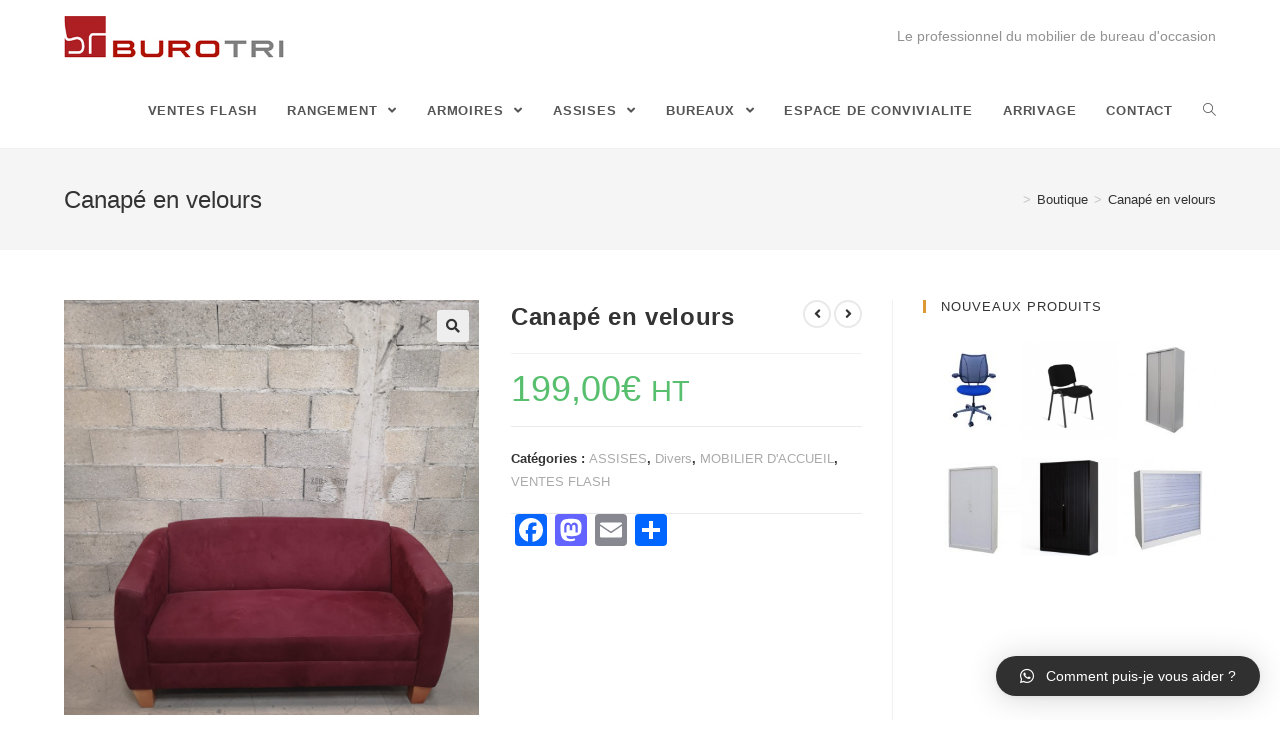

--- FILE ---
content_type: text/html; charset=UTF-8
request_url: https://burotri.fr/produit/canape-en-velours
body_size: 18457
content:
<!DOCTYPE html><html
class="html" dir="ltr" lang="fr-FR" prefix="og: https://ogp.me/ns#" itemscope itemtype="http://schema.org/WebPage"><head><meta
charset="UTF-8"><link
rel="profile" href="https://gmpg.org/xfn/11"><title>Canapé en velours | Burotri : Mobilier de Bureau d'occasion</title><meta
name="robots" content="max-image-preview:large" /><link
rel="canonical" href="https://burotri.fr/produit/canape-en-velours" /><meta
name="generator" content="All in One SEO (AIOSEO) 4.8.2" /><meta
property="og:locale" content="fr_FR" /><meta
property="og:site_name" content="Burotri : Mobilier de Bureau d&#039;occasion | MOBILIER DE BUREAU D&#039;OCCASION PAS CHER" /><meta
property="og:type" content="article" /><meta
property="og:title" content="Canapé en velours | Burotri : Mobilier de Bureau d&#039;occasion" /><meta
property="og:url" content="https://burotri.fr/produit/canape-en-velours" /><meta
property="og:image" content="https://burotri.fr/wp-content/uploads/2019/06/logo4.jpg" /><meta
property="og:image:secure_url" content="https://burotri.fr/wp-content/uploads/2019/06/logo4.jpg" /><meta
property="article:published_time" content="2020-11-28T10:41:52+00:00" /><meta
property="article:modified_time" content="2021-01-11T11:38:59+00:00" /><meta
name="twitter:card" content="summary" /><meta
name="twitter:title" content="Canapé en velours | Burotri : Mobilier de Bureau d&#039;occasion" /><meta
name="twitter:image" content="https://burotri.fr/wp-content/uploads/2019/06/logo4.jpg" /> <script type="application/ld+json" class="aioseo-schema">{"@context":"https:\/\/schema.org","@graph":[{"@type":"BreadcrumbList","@id":"https:\/\/burotri.fr\/produit\/canape-en-velours#breadcrumblist","itemListElement":[{"@type":"ListItem","@id":"https:\/\/burotri.fr\/#listItem","position":1,"name":"Domicile","item":"https:\/\/burotri.fr\/","nextItem":{"@type":"ListItem","@id":"https:\/\/burotri.fr\/produit\/canape-en-velours#listItem","name":"Canap\u00e9 en velours"}},{"@type":"ListItem","@id":"https:\/\/burotri.fr\/produit\/canape-en-velours#listItem","position":2,"name":"Canap\u00e9 en velours","previousItem":{"@type":"ListItem","@id":"https:\/\/burotri.fr\/#listItem","name":"Domicile"}}]},{"@type":"ItemPage","@id":"https:\/\/burotri.fr\/produit\/canape-en-velours#itempage","url":"https:\/\/burotri.fr\/produit\/canape-en-velours","name":"Canap\u00e9 en velours | Burotri : Mobilier de Bureau d'occasion","inLanguage":"fr-FR","isPartOf":{"@id":"https:\/\/burotri.fr\/#website"},"breadcrumb":{"@id":"https:\/\/burotri.fr\/produit\/canape-en-velours#breadcrumblist"},"image":{"@type":"ImageObject","url":"https:\/\/burotri.fr\/wp-content\/uploads\/2020\/11\/IMG_20201127_142704-scaled.jpg","@id":"https:\/\/burotri.fr\/produit\/canape-en-velours\/#mainImage","width":1920,"height":2560},"primaryImageOfPage":{"@id":"https:\/\/burotri.fr\/produit\/canape-en-velours#mainImage"},"datePublished":"2020-11-28T10:41:52+00:00","dateModified":"2021-01-11T11:38:59+00:00"},{"@type":"Organization","@id":"https:\/\/burotri.fr\/#organization","name":"Burotri Environnement","description":"MOBILIER DE BUREAU D'OCCASION PAS CHER","url":"https:\/\/burotri.fr\/","logo":{"@type":"ImageObject","url":"https:\/\/burotri.fr\/wp-content\/uploads\/2019\/06\/logo4.jpg","@id":"https:\/\/burotri.fr\/produit\/canape-en-velours\/#organizationLogo","width":350,"height":67},"image":{"@id":"https:\/\/burotri.fr\/produit\/canape-en-velours\/#organizationLogo"}},{"@type":"WebSite","@id":"https:\/\/burotri.fr\/#website","url":"https:\/\/burotri.fr\/","name":"Burotri : Mobilier de Bureau d'occasion","description":"MOBILIER DE BUREAU D'OCCASION PAS CHER","inLanguage":"fr-FR","publisher":{"@id":"https:\/\/burotri.fr\/#organization"}}]}</script> <script>window._wca=window._wca||[];</script> <meta
name="viewport" content="width=device-width, initial-scale=1"><link
rel='dns-prefetch' href='//static.addtoany.com' /><link
rel='dns-prefetch' href='//stats.wp.com' /><link
rel='dns-prefetch' href='//s.w.org' /><link
rel='dns-prefetch' href='//c0.wp.com' /><link
rel="alternate" type="application/rss+xml" title="Burotri : Mobilier de Bureau d&#039;occasion &raquo; Flux" href="https://burotri.fr/feed" /><link
rel="alternate" type="application/rss+xml" title="Burotri : Mobilier de Bureau d&#039;occasion &raquo; Flux des commentaires" href="https://burotri.fr/comments/feed" /> <script type="text/javascript">window._wpemojiSettings={"baseUrl":"https:\/\/s.w.org\/images\/core\/emoji\/13.0.1\/72x72\/","ext":".png","svgUrl":"https:\/\/s.w.org\/images\/core\/emoji\/13.0.1\/svg\/","svgExt":".svg","source":{"concatemoji":"https:\/\/burotri.fr\/wp-includes\/js\/wp-emoji-release.min.js?ver=5.6.16"}};!function(e,a,t){var n,r,o,i=a.createElement("canvas"),p=i.getContext&&i.getContext("2d");function s(e,t){var a=String.fromCharCode;p.clearRect(0,0,i.width,i.height),p.fillText(a.apply(this,e),0,0);e=i.toDataURL();return p.clearRect(0,0,i.width,i.height),p.fillText(a.apply(this,t),0,0),e===i.toDataURL()}function c(e){var t=a.createElement("script");t.src=e,t.defer=t.type="text/javascript",a.getElementsByTagName("head")[0].appendChild(t)}for(o=Array("flag","emoji"),t.supports={everything:!0,everythingExceptFlag:!0},r=0;r<o.length;r++)t.supports[o[r]]=function(e){if(!p||!p.fillText)return!1;switch(p.textBaseline="top",p.font="600 32px Arial",e){case"flag":return s([127987,65039,8205,9895,65039],[127987,65039,8203,9895,65039])?!1:!s([55356,56826,55356,56819],[55356,56826,8203,55356,56819])&&!s([55356,57332,56128,56423,56128,56418,56128,56421,56128,56430,56128,56423,56128,56447],[55356,57332,8203,56128,56423,8203,56128,56418,8203,56128,56421,8203,56128,56430,8203,56128,56423,8203,56128,56447]);case"emoji":return!s([55357,56424,8205,55356,57212],[55357,56424,8203,55356,57212])}return!1}(o[r]),t.supports.everything=t.supports.everything&&t.supports[o[r]],"flag"!==o[r]&&(t.supports.everythingExceptFlag=t.supports.everythingExceptFlag&&t.supports[o[r]]);t.supports.everythingExceptFlag=t.supports.everythingExceptFlag&&!t.supports.flag,t.DOMReady=!1,t.readyCallback=function(){t.DOMReady=!0},t.supports.everything||(n=function(){t.readyCallback()},a.addEventListener?(a.addEventListener("DOMContentLoaded",n,!1),e.addEventListener("load",n,!1)):(e.attachEvent("onload",n),a.attachEvent("onreadystatechange",function(){"complete"===a.readyState&&t.readyCallback()})),(n=t.source||{}).concatemoji?c(n.concatemoji):n.wpemoji&&n.twemoji&&(c(n.twemoji),c(n.wpemoji)))}(window,document,window._wpemojiSettings);</script> <style type="text/css">img.wp-smiley,img.emoji{display:inline !important;border:none !important;box-shadow:none !important;height:1em !important;width:1em !important;margin:0
.07em !important;vertical-align:-0.1em !important;background:none !important;padding:0
!important}</style><link
rel='stylesheet' id='wp-block-library-css'  href='https://c0.wp.com/c/5.6.16/wp-includes/css/dist/block-library/style.min.css' type='text/css' media='all' /><style id='wp-block-library-inline-css' type='text/css'>.has-text-align-justify{text-align:justify}</style><link
rel='stylesheet' id='wp-block-library-theme-css'  href='https://c0.wp.com/c/5.6.16/wp-includes/css/dist/block-library/theme.min.css' type='text/css' media='all' /><link
rel='stylesheet' id='wc-blocks-vendors-style-css'  href='https://c0.wp.com/p/woocommerce/6.2.2/packages/woocommerce-blocks/build/wc-blocks-vendors-style.css' type='text/css' media='all' /><link
rel='stylesheet' id='wc-blocks-style-css'  href='https://c0.wp.com/p/woocommerce/6.2.2/packages/woocommerce-blocks/build/wc-blocks-style.css' type='text/css' media='all' /><link
rel='stylesheet' id='contact-form-7-css'  href='https://burotri.fr/wp-content/plugins/contact-form-7/includes/css/styles.css?ver=5.4.2' type='text/css' media='all' /><link
rel='stylesheet' id='photoswipe-css'  href='https://c0.wp.com/p/woocommerce/6.2.2/assets/css/photoswipe/photoswipe.min.css' type='text/css' media='all' /><link
rel='stylesheet' id='photoswipe-default-skin-css'  href='https://c0.wp.com/p/woocommerce/6.2.2/assets/css/photoswipe/default-skin/default-skin.min.css' type='text/css' media='all' /><style id='woocommerce-inline-inline-css' type='text/css'>.woocommerce form .form-row
.required{visibility:visible}</style><link
rel='stylesheet' id='font-awesome-css'  href='https://burotri.fr/wp-content/themes/oceanwp/assets/fonts/fontawesome/css/all.min.css?ver=5.11.2' type='text/css' media='all' /><link
rel='stylesheet' id='simple-line-icons-css'  href='https://burotri.fr/wp-content/themes/oceanwp/assets/css/third/simple-line-icons.min.css?ver=2.4.0' type='text/css' media='all' /><link
rel='stylesheet' id='magnific-popup-css'  href='https://burotri.fr/wp-content/themes/oceanwp/assets/css/third/magnific-popup.min.css?ver=1.0.0' type='text/css' media='all' /><link
rel='stylesheet' id='slick-css'  href='https://burotri.fr/wp-content/themes/oceanwp/assets/css/third/slick.min.css?ver=1.6.0' type='text/css' media='all' /><link
rel='stylesheet' id='oceanwp-style-css'  href='https://burotri.fr/wp-content/themes/oceanwp/assets/css/style.min.css?ver=1.7.4' type='text/css' media='all' /><link
rel='stylesheet' id='oceanwp-woo-mini-cart-css'  href='https://burotri.fr/wp-content/themes/oceanwp/assets/css/woo/woo-mini-cart.min.css?ver=5.6.16' type='text/css' media='all' /><link
rel='stylesheet' id='oceanwp-woocommerce-css'  href='https://burotri.fr/wp-content/themes/oceanwp/assets/css/woo/woocommerce.min.css?ver=5.6.16' type='text/css' media='all' /><link
rel='stylesheet' id='oceanwp-woo-star-font-css'  href='https://burotri.fr/wp-content/themes/oceanwp/assets/css/woo/woo-star-font.min.css?ver=5.6.16' type='text/css' media='all' /><link
rel='stylesheet' id='oceanwp-woo-quick-view-css'  href='https://burotri.fr/wp-content/themes/oceanwp/assets/css/woo/woo-quick-view.min.css?ver=5.6.16' type='text/css' media='all' /><link
rel='stylesheet' id='oceanwp-woo-floating-bar-css'  href='https://burotri.fr/wp-content/themes/oceanwp/assets/css/woo/woo-floating-bar.min.css?ver=5.6.16' type='text/css' media='all' /><link
rel='stylesheet' id='qlwapp-css'  href='https://burotri.fr/wp-content/plugins/wp-whatsapp-chat/assets/frontend/css/frontend.css?ver=4.7.8' type='text/css' media='all' /><link
rel='stylesheet' id='addtoany-css'  href='https://burotri.fr/wp-content/plugins/add-to-any/addtoany.min.css?ver=1.16' type='text/css' media='all' /><link
rel='stylesheet' id='jetpack_css-css'  href='https://c0.wp.com/p/jetpack/9.8.3/css/jetpack.css' type='text/css' media='all' /> <script type="text/template" id="tmpl-variation-template"><div class="woocommerce-variation-description">{{{data.variation.variation_description}}}</div><div class="woocommerce-variation-price">{{{data.variation.price_html}}}</div><div class="woocommerce-variation-availability">{{{data.variation.availability_html}}}</div></script> <script type="text/template" id="tmpl-unavailable-variation-template"><p>Désolé,ce produit n&rsquo;est pas disponible.Veuillez choisir une combinaison différente.</p></script> <script type='text/javascript' id='addtoany-core-js-before'>window.a2a_config=window.a2a_config||{};a2a_config.callbacks=[];a2a_config.overlays=[];a2a_config.templates={};a2a_localize={Share:"Partager",Save:"Enregistrer",Subscribe:"S'abonner",Email:"E-mail",Bookmark:"Marque-page",ShowAll:"Montrer tout",ShowLess:"Montrer moins",FindServices:"Trouver des service(s)",FindAnyServiceToAddTo:"Trouver instantan&eacute;ment des services &agrave; ajouter &agrave;",PoweredBy:"Propuls&eacute; par",ShareViaEmail:"Partager par e-mail",SubscribeViaEmail:"S’abonner par e-mail",BookmarkInYourBrowser:"Ajouter un signet dans votre navigateur",BookmarkInstructions:"Appuyez sur Ctrl+D ou \u2318+D pour mettre cette page en signet",AddToYourFavorites:"Ajouter &agrave; vos favoris",SendFromWebOrProgram:"Envoyer depuis n’importe quelle adresse e-mail ou logiciel e-mail",EmailProgram:"Programme d’e-mail",More:"Plus&#8230;",ThanksForSharing:"Merci de partager !",ThanksForFollowing:"Merci de nous suivre !"};</script> <script type='text/javascript' defer src='https://static.addtoany.com/menu/page.js' id='addtoany-core-js'></script> <script type='text/javascript' src='https://c0.wp.com/c/5.6.16/wp-includes/js/jquery/jquery.min.js' id='jquery-core-js'></script> <script type='text/javascript' src='https://c0.wp.com/c/5.6.16/wp-includes/js/jquery/jquery-migrate.min.js' id='jquery-migrate-js'></script> <script type='text/javascript' defer src='https://burotri.fr/wp-content/plugins/add-to-any/addtoany.min.js?ver=1.1' id='addtoany-jquery-js'></script> <script defer type='text/javascript' src='https://stats.wp.com/s-202604.js' id='woocommerce-analytics-js'></script> <link
rel="https://api.w.org/" href="https://burotri.fr/wp-json/" /><link
rel="alternate" type="application/json" href="https://burotri.fr/wp-json/wp/v2/product/15387" /><link
rel="EditURI" type="application/rsd+xml" title="RSD" href="https://burotri.fr/xmlrpc.php?rsd" /><link
rel="wlwmanifest" type="application/wlwmanifest+xml" href="https://burotri.fr/wp-includes/wlwmanifest.xml" /><meta
name="generator" content="WordPress 5.6.16" /><meta
name="generator" content="WooCommerce 6.2.2" /><link
rel='shortlink' href='https://burotri.fr/?p=15387' /><link
rel="alternate" type="application/json+oembed" href="https://burotri.fr/wp-json/oembed/1.0/embed?url=https%3A%2F%2Fburotri.fr%2Fproduit%2Fcanape-en-velours" /><link
rel="alternate" type="text/xml+oembed" href="https://burotri.fr/wp-json/oembed/1.0/embed?url=https%3A%2F%2Fburotri.fr%2Fproduit%2Fcanape-en-velours&#038;format=xml" /><meta
name="generator" content="Site Kit by Google 1.73.0" /><style type='text/css'>img#wpstats{display:none}</style><noscript><style>.woocommerce-product-gallery{opacity:1 !important}</style></noscript><meta
name="generator" content="Elementor 3.11.5; settings: css_print_method-external, google_font-enabled, font_display-auto"><link
rel="amphtml" href="https://burotri.fr/produit/canape-en-velours/amp"><style type="text/css">html:not( .jetpack-lazy-images-js-enabled ):not( .js ) .jetpack-lazy-image{display:none}</style> <script>document.documentElement.classList.add('jetpack-lazy-images-js-enabled');</script> <link
rel="icon" href="https://burotri.fr/wp-content/uploads/2019/06/cropped-logo4-32x32.jpg" sizes="32x32" /><link
rel="icon" href="https://burotri.fr/wp-content/uploads/2019/06/cropped-logo4-192x192.jpg" sizes="192x192" /><link
rel="apple-touch-icon" href="https://burotri.fr/wp-content/uploads/2019/06/cropped-logo4-180x180.jpg" /><meta
name="msapplication-TileImage" content="https://burotri.fr/wp-content/uploads/2019/06/cropped-logo4-270x270.jpg" /><style>:root{}</style><style type="text/css">.woocommerce-MyAccount-navigation ul li a:before,.woocommerce-checkout .woocommerce-info a,.woocommerce-checkout #payment ul.payment_methods .wc_payment_method>input[type=radio]:first-child:checked+label:before,.woocommerce-checkout #payment .payment_method_paypal .about_paypal,.woocommerce ul.products li.product li.category a:hover,.woocommerce ul.products li.product .button:hover,.woocommerce ul.products li.product .product-inner .added_to_cart:hover,.product_meta .posted_in a:hover,.product_meta .tagged_as a:hover,.woocommerce div.product .woocommerce-tabs ul.tabs li a:hover,.woocommerce div.product .woocommerce-tabs ul.tabs li.active a,.woocommerce .oceanwp-grid-list a.active,.woocommerce .oceanwp-grid-list a:hover,.woocommerce .oceanwp-off-canvas-filter:hover,.widget_shopping_cart ul.cart_list li .owp-grid-wrap .owp-grid a.remove:hover,.widget_product_categories li a:hover ~ .count,.widget_layered_nav li a:hover ~ .count,.woocommerce ul.products li.product:not(.product-category) .woo-entry-buttons li a:hover,a:hover,a.light:hover,.theme-heading .text::before,#top-bar-content >a:hover,#top-bar-social li.oceanwp-email a:hover,#site-navigation-wrap .dropdown-menu >li >a:hover,#site-header.medium-header #medium-searchform button:hover,.oceanwp-mobile-menu-icon a:hover,.blog-entry.post .blog-entry-header .entry-title a:hover,.blog-entry.post .blog-entry-readmore a:hover,.blog-entry.thumbnail-entry .blog-entry-category a,ul.meta li a:hover,.dropcap,.single nav.post-navigation .nav-links .title,body .related-post-title a:hover,body #wp-calendar caption,body .contact-info-widget.default i,body .contact-info-widget.big-icons i,body .custom-links-widget .oceanwp-custom-links li a:hover,body .custom-links-widget .oceanwp-custom-links li a:hover:before,body .posts-thumbnails-widget li a:hover,body .social-widget li.oceanwp-email a:hover,.comment-author .comment-meta .comment-reply-link,#respond #cancel-comment-reply-link:hover,#footer-widgets .footer-box a:hover,#footer-bottom a:hover,#footer-bottom #footer-bottom-menu a:hover,.sidr a:hover,.sidr-class-dropdown-toggle:hover,.sidr-class-menu-item-has-children.active>a,.sidr-class-menu-item-has-children.active>a>.sidr-class-dropdown-toggle,input[type=checkbox]:checked:before{color:#aa2128}.woocommerce div.product div.images .open-image,.wcmenucart-details.count,.woocommerce-message a,.woocommerce-error a,.woocommerce-info a,.woocommerce .widget_price_filter .ui-slider .ui-slider-handle,.woocommerce .widget_price_filter .ui-slider .ui-slider-range,.owp-product-nav li a.owp-nav-link:hover,.woocommerce div.product.owp-tabs-layout-vertical .woocommerce-tabs ul.tabs li a:after,.woocommerce .widget_product_categories li.current-cat >a ~ .count,.woocommerce .widget_product_categories li.current-cat >a:before,.woocommerce .widget_layered_nav li.chosen a ~ .count,.woocommerce .widget_layered_nav li.chosen a:before,#owp-checkout-timeline .active .timeline-wrapper,.bag-style:hover .wcmenucart-cart-icon .wcmenucart-count,.show-cart .wcmenucart-cart-icon .wcmenucart-count,.woocommerce ul.products li.product:not(.product-category) .image-wrap .button,input[type="button"],input[type="reset"],input[type="submit"],button[type="submit"],.button,#site-navigation-wrap .dropdown-menu >li.btn >a >span,.thumbnail:hover i,.post-quote-content,.omw-modal .omw-close-modal,body .contact-info-widget.big-icons li:hover i,body div.wpforms-container-full .wpforms-form input[type=submit],body div.wpforms-container-full .wpforms-form button[type=submit],body div.wpforms-container-full .wpforms-form .wpforms-page-button{background-color:#aa2128}.current-shop-items-dropdown{border-top-color:#aa2128}.woocommerce div.product .woocommerce-tabs ul.tabs li.active
a{border-bottom-color:#aa2128}.wcmenucart-details.count:before{border-color:#aa2128}.woocommerce ul.products li.product .button:hover{border-color:#aa2128}.woocommerce ul.products li.product .product-inner .added_to_cart:hover{border-color:#aa2128}.woocommerce div.product .woocommerce-tabs ul.tabs li.active
a{border-color:#aa2128}.woocommerce .oceanwp-grid-list
a.active{border-color:#aa2128}.woocommerce .oceanwp-grid-list a:hover{border-color:#aa2128}.woocommerce .oceanwp-off-canvas-filter:hover{border-color:#aa2128}.owp-product-nav li a.owp-nav-link:hover{border-color:#aa2128}.widget_shopping_cart_content .buttons .button:first-child:hover{border-color:#aa2128}.widget_shopping_cart ul.cart_list li .owp-grid-wrap .owp-grid a.remove:hover{border-color:#aa2128}.widget_product_categories li a:hover~.count{border-color:#aa2128}.woocommerce .widget_product_categories li.current-cat>a~.count{border-color:#aa2128}.woocommerce .widget_product_categories li.current-cat>a:before{border-color:#aa2128}.widget_layered_nav li a:hover~.count{border-color:#aa2128}.woocommerce .widget_layered_nav li.chosen a~.count{border-color:#aa2128}.woocommerce .widget_layered_nav li.chosen a:before{border-color:#aa2128}#owp-checkout-timeline.arrow .active .timeline-wrapper:before{border-top-color:#aa2128;border-bottom-color:#aa2128}#owp-checkout-timeline.arrow .active .timeline-wrapper:after{border-left-color:#aa2128;border-right-color:#aa2128}.bag-style:hover .wcmenucart-cart-icon .wcmenucart-count{border-color:#aa2128}.bag-style:hover .wcmenucart-cart-icon .wcmenucart-count:after{border-color:#aa2128}.show-cart .wcmenucart-cart-icon .wcmenucart-count{border-color:#aa2128}.show-cart .wcmenucart-cart-icon .wcmenucart-count:after{border-color:#aa2128}.woocommerce ul.products li.product:not(.product-category) .woo-product-gallery .active
a{border-color:#aa2128}.woocommerce ul.products li.product:not(.product-category) .woo-product-gallery a:hover{border-color:#aa2128}.widget-title{border-color:#aa2128}blockquote{border-color:#aa2128}#searchform-dropdown{border-color:#aa2128}.dropdown-menu .sub-menu{border-color:#aa2128}.blog-entry.large-entry .blog-entry-readmore a:hover{border-color:#aa2128}.oceanwp-newsletter-form-wrap input[type="email"]:focus{border-color:#aa2128}.social-widget li.oceanwp-email a:hover{border-color:#aa2128}#respond #cancel-comment-reply-link:hover{border-color:#aa2128}body .contact-info-widget.big-icons li:hover
i{border-color:#aa2128}#footer-widgets .oceanwp-newsletter-form-wrap input[type="email"]:focus{border-color:#aa2128}.woocommerce div.product div.images .open-image:hover,.woocommerce-error a:hover,.woocommerce-info a:hover,.woocommerce-message a:hover,.woocommerce ul.products li.product:not(.product-category) .image-wrap .button:hover,input[type="button"]:hover,input[type="reset"]:hover,input[type="submit"]:hover,button[type="submit"]:hover,input[type="button"]:focus,input[type="reset"]:focus,input[type="submit"]:focus,button[type="submit"]:focus,.button:hover,#site-navigation-wrap .dropdown-menu >li.btn >a:hover >span,.post-quote-author,.omw-modal .omw-close-modal:hover,body div.wpforms-container-full .wpforms-form input[type=submit]:hover,body div.wpforms-container-full .wpforms-form button[type=submit]:hover,body div.wpforms-container-full .wpforms-form .wpforms-page-button:hover{background-color:#aa2128}a:hover{color:#aa2128}.site-breadcrumbs a:hover,.background-image-page-header .site-breadcrumbs a:hover{color:#aa2128}#scroll-top{bottom:27px}#scroll-top{width:39px;height:39px;line-height:39px}#scroll-top{font-size:26px}#scroll-top{border-radius:26px}#scroll-top{background-color:#aa2128}#top-bar-wrap,.oceanwp-top-bar-sticky{background-color:#aa2128}#top-bar-wrap,#top-bar-content
strong{color:#f2c13a}#top-bar-content a,#top-bar-social-alt
a{color:#fff}#top-bar-content a:hover,#top-bar-social-alt a:hover{color:#d6d6d6}#site-header.has-header-media .overlay-header-media{background-color:rgba(0,0,0,0.5)}#site-logo #site-logo-inner a img,#site-header.center-header #site-navigation-wrap .middle-site-logo a
img{max-width:220px}@media (max-width:480px){#site-logo #site-logo-inner a img,#site-header.center-header #site-navigation-wrap .middle-site-logo a
img{max-width:185px}}#site-header #site-logo #site-logo-inner a img,#site-header.center-header #site-navigation-wrap .middle-site-logo a
img{max-height:98px}@media (max-width:480px){#site-header #site-logo #site-logo-inner a img,#site-header.center-header #site-navigation-wrap .middle-site-logo a
img{max-height:307px}}.effect-one #site-navigation-wrap .dropdown-menu >li >a.menu-link >span:after,.effect-three #site-navigation-wrap .dropdown-menu >li >a.menu-link >span:after,.effect-five #site-navigation-wrap .dropdown-menu >li >a.menu-link >span:before,.effect-five #site-navigation-wrap .dropdown-menu >li >a.menu-link >span:after,.effect-nine #site-navigation-wrap .dropdown-menu >li >a.menu-link >span:before,.effect-nine #site-navigation-wrap .dropdown-menu>li>a.menu-link>span:after{background-color:#aa2128}.effect-four #site-navigation-wrap .dropdown-menu >li >a.menu-link >span:before,.effect-four #site-navigation-wrap .dropdown-menu >li >a.menu-link >span:after,.effect-seven #site-navigation-wrap .dropdown-menu >li >a.menu-link:hover >span:after,.effect-seven #site-navigation-wrap .dropdown-menu>li.sfHover>a.menu-link>span:after{color:#aa2128}.effect-seven #site-navigation-wrap .dropdown-menu >li >a.menu-link:hover >span:after,.effect-seven #site-navigation-wrap .dropdown-menu>li.sfHover>a.menu-link>span:after{text-shadow:10px 0 #aa2128,-10px 0 #aa2128}#site-navigation-wrap .dropdown-menu >li >a:hover,.oceanwp-mobile-menu-icon a:hover,#searchform-header-replace-close:hover{color:#aa2128}.dropdown-menu .sub-menu,#searchform-dropdown,.current-shop-items-dropdown{border-color:#aa2128}#mobile-dropdown{max-height:361px}body .sidr a:hover,body .sidr-class-dropdown-toggle:hover,body .sidr-class-dropdown-toggle .fa,body .sidr-class-menu-item-has-children.active >a,body .sidr-class-menu-item-has-children.active >a >.sidr-class-dropdown-toggle,#mobile-dropdown ul li a:hover,#mobile-dropdown ul li a .dropdown-toggle:hover,#mobile-dropdown .menu-item-has-children.active >a,#mobile-dropdown .menu-item-has-children.active >a >.dropdown-toggle,#mobile-fullscreen ul li a:hover,#mobile-fullscreen .oceanwp-social-menu.simple-social ul li a:hover{color:#aa2128}#mobile-fullscreen a.close:hover .close-icon-inner,#mobile-fullscreen a.close:hover .close-icon-inner::after{background-color:#aa2128}.widget-area{background-color:#fff}.widget-title{border-color:#d93}.widget-title{margin-bottom:28px}#footer-bottom{background-color:#000}#footer-bottom,#footer-bottom
p{color:#8c8c8c}.wcmenucart-cart-icon .wcmenucart-count{border-color:#d33}.wcmenucart-cart-icon .wcmenucart-count:after{border-color:#d33}.bag-style:hover .wcmenucart-cart-icon .wcmenucart-count,.show-cart .wcmenucart-cart-icon .wcmenucart-count{background-color:#aa2128;border-color:#aa2128}.bag-style:hover .wcmenucart-cart-icon .wcmenucart-count:after,.show-cart .wcmenucart-cart-icon .wcmenucart-count:after{border-color:#aa2128}.widget_shopping_cart ul.cart_list li .owp-grid-wrap .owp-grid
.amount{color:#00bf29}.widget_shopping_cart .total
.amount{color:#00bf29}#owp-checkout-timeline .timeline-step{color:#ccc}#owp-checkout-timeline .timeline-step{border-color:#ccc}#top-bar-content,#top-bar-social-alt{font-family:MS Serif,New York,sans-serif;font-weight:500;font-style:normal;font-size:14px;line-height:1.7}#site-navigation-wrap .dropdown-menu >li >a,#site-header.full_screen-header .fs-dropdown-menu >li >a,#site-header.top-header #site-navigation-wrap .dropdown-menu >li >a,#site-header.center-header #site-navigation-wrap .dropdown-menu >li >a,#site-header.medium-header #site-navigation-wrap .dropdown-menu >li >a,.oceanwp-mobile-menu-icon
a{font-weight:700;font-style:normal;letter-spacing:.8px}</style> <script async src="https://www.googletagmanager.com/gtag/js?id=UA-169186731-1"></script> <script>window.dataLayer=window.dataLayer||[];function gtag(){dataLayer.push(arguments);}
gtag('js',new Date());gtag('config','UA-169186731-1');</script> </head><body
class="product-template-default single single-product postid-15387 wp-custom-logo wp-embed-responsive theme-oceanwp woocommerce woocommerce-page woocommerce-no-js metaslider-plugin oceanwp-theme dropdown-mobile default-breakpoint has-sidebar content-right-sidebar has-breadcrumbs has-grid-list account-original-style elementor-default elementor-kit-15349"><div
id="outer-wrap" class="site clr"><div
id="wrap" class="clr">
<header
id="site-header" class="minimal-header effect-one clr" data-height="74" itemscope="itemscope" itemtype="http://schema.org/WPHeader"><div
id="site-header-inner" class="clr container"><div
id="site-logo" class="clr" itemscope itemtype="http://schema.org/Brand"><div
id="site-logo-inner" class="clr"><a
href="https://burotri.fr/" class="custom-logo-link" rel="home"><img
width="350" height="67" src="https://burotri.fr/wp-content/uploads/2019/06/logo4.jpg" class="custom-logo jetpack-lazy-image" alt="Burotri : Mobilier de Bureau d&#039;occasion" data-lazy-srcset="https://burotri.fr/wp-content/uploads/2019/06/logo4.jpg 350w, https://burotri.fr/wp-content/uploads/2019/06/logo4-300x57.jpg 300w" data-lazy-sizes="(max-width: 350px) 100vw, 350px" data-lazy-src="https://burotri.fr/wp-content/uploads/2019/06/logo4.jpg?is-pending-load=1" srcset="[data-uri]" /></a></div></div><div
class="after-header-content"><div
class="after-header-content-inner">
Le professionnel du mobilier de bureau d'occasion</div></div><div
id="site-navigation-wrap" class="clr">
<nav
id="site-navigation" class="navigation main-navigation clr" itemscope="itemscope" itemtype="http://schema.org/SiteNavigationElement"><ul
id="menu-menu-categories" class="main-menu dropdown-menu sf-menu"><li
id="menu-item-4572" class="menu-item menu-item-type-taxonomy menu-item-object-product_cat current-product-ancestor current-menu-parent current-product-parent menu-item-4572"><a
href="https://burotri.fr/categorie-produit/ventes-flash" class="menu-link"><span
class="text-wrap">VENTES FLASH</span></a></li><li
id="menu-item-585" class="menu-item menu-item-type-taxonomy menu-item-object-product_cat menu-item-has-children dropdown menu-item-585"><a
href="https://burotri.fr/categorie-produit/rangement" class="menu-link"><span
class="text-wrap">RANGEMENT <span
class="nav-arrow fa fa-angle-down"></span></span></a><ul
class="sub-menu"><li
id="menu-item-15685" class="menu-item menu-item-type-taxonomy menu-item-object-category menu-item-15685"><a
href="https://burotri.fr/category/uncategorized" class="menu-link"><span
class="text-wrap">CAISSON A ROULETTES</span></a></li><li
id="menu-item-15687" class="menu-item menu-item-type-taxonomy menu-item-object-category menu-item-15687"><a
href="https://burotri.fr/category/uncategorized" class="menu-link"><span
class="text-wrap">VESTIAIRE</span></a></li></ul></li><li
id="menu-item-577" class="menu-item menu-item-type-taxonomy menu-item-object-product_cat menu-item-has-children dropdown menu-item-577"><a
href="https://burotri.fr/categorie-produit/armoires" class="menu-link"><span
class="text-wrap">ARMOIRES <span
class="nav-arrow fa fa-angle-down"></span></span></a><ul
class="sub-menu"><li
id="menu-item-578" class="menu-item menu-item-type-taxonomy menu-item-object-product_cat menu-item-578"><a
href="https://burotri.fr/categorie-produit/armoires/armoires-basses" class="menu-link"><span
class="text-wrap">ARMOIRES BASSES</span></a></li><li
id="menu-item-579" class="menu-item menu-item-type-taxonomy menu-item-object-product_cat current_page_parent menu-item-579"><a
href="https://burotri.fr/categorie-produit/armoires/armoires-hautes" class="menu-link"><span
class="text-wrap">ARMOIRES HAUTES</span></a></li></ul></li><li
id="menu-item-580" class="menu-item menu-item-type-taxonomy menu-item-object-product_cat current-product-ancestor current-menu-parent current-product-parent menu-item-has-children dropdown menu-item-580"><a
href="https://burotri.fr/categorie-produit/assises" class="menu-link"><span
class="text-wrap">ASSISES <span
class="nav-arrow fa fa-angle-down"></span></span></a><ul
class="sub-menu"><li
id="menu-item-581" class="menu-item menu-item-type-taxonomy menu-item-object-product_cat menu-item-581"><a
href="https://burotri.fr/categorie-produit/assises/fauteuils-de-bureau" class="menu-link"><span
class="text-wrap">FAUTEUILS DE BUREAU</span></a></li><li
id="menu-item-15688" class="menu-item menu-item-type-taxonomy menu-item-object-category menu-item-15688"><a
href="https://burotri.fr/category/uncategorized" class="menu-link"><span
class="text-wrap">CHAISES</span></a></li></ul></li><li
id="menu-item-582" class="menu-item menu-item-type-taxonomy menu-item-object-product_cat menu-item-has-children dropdown menu-item-582"><a
href="https://burotri.fr/categorie-produit/bureaux" class="menu-link"><span
class="text-wrap">BUREAUX <span
class="nav-arrow fa fa-angle-down"></span></span></a><ul
class="sub-menu"><li
id="menu-item-583" class="menu-item menu-item-type-taxonomy menu-item-object-product_cat menu-item-583"><a
href="https://burotri.fr/categorie-produit/bureaux/tables" class="menu-link"><span
class="text-wrap">TABLES</span></a></li><li
id="menu-item-584" class="menu-item menu-item-type-taxonomy menu-item-object-product_cat menu-item-584"><a
href="https://burotri.fr/categorie-produit/bureaux/bench" class="menu-link"><span
class="text-wrap">BENCH</span></a></li></ul></li><li
id="menu-item-4573" class="menu-item menu-item-type-taxonomy menu-item-object-product_cat current-product-ancestor current-menu-parent current-product-parent menu-item-4573"><a
href="https://burotri.fr/categorie-produit/divers" class="menu-link"><span
class="text-wrap">ESPACE DE CONVIVIALITE</span></a></li><li
id="menu-item-15692" class="menu-item menu-item-type-taxonomy menu-item-object-category menu-item-15692"><a
href="https://burotri.fr/category/uncategorized" class="menu-link"><span
class="text-wrap">ARRIVAGE</span></a></li><li
id="menu-item-4205" class="menu-item menu-item-type-post_type menu-item-object-page menu-item-4205"><a
href="https://burotri.fr/contactez-nous" class="menu-link"><span
class="text-wrap">CONTACT</span></a></li><li
class="search-toggle-li"><a
href="#" class="site-search-toggle search-dropdown-toggle"><span
class="icon-magnifier"></span></a></li></ul><div
id="searchform-dropdown" class="header-searchform-wrap clr"><form
method="get" class="searchform" id="searchform" action="https://burotri.fr/">
<input
type="text" class="field" name="s" id="s" placeholder="Rechercher"></form></div>
</nav></div><div
class="oceanwp-mobile-menu-icon clr mobile-right">
<a
href="#" class="mobile-menu">
<i
class="fa fa-bars"></i>
</a></div></div><div
id="mobile-dropdown" class="clr"><nav
class="clr" itemscope="itemscope" itemtype="http://schema.org/SiteNavigationElement"><div
id="mobile-nav" class="navigation clr"><ul
id="menu-menu-categories-1" class="menu"><li
class="menu-item menu-item-type-taxonomy menu-item-object-product_cat current-product-ancestor current-menu-parent current-product-parent menu-item-4572"><a
href="https://burotri.fr/categorie-produit/ventes-flash">VENTES FLASH</a></li><li
class="menu-item menu-item-type-taxonomy menu-item-object-product_cat menu-item-has-children menu-item-585"><a
href="https://burotri.fr/categorie-produit/rangement">RANGEMENT</a><ul
class="sub-menu"><li
class="menu-item menu-item-type-taxonomy menu-item-object-category menu-item-15685"><a
href="https://burotri.fr/category/uncategorized">CAISSON A ROULETTES</a></li><li
class="menu-item menu-item-type-taxonomy menu-item-object-category menu-item-15687"><a
href="https://burotri.fr/category/uncategorized">VESTIAIRE</a></li></ul></li><li
class="menu-item menu-item-type-taxonomy menu-item-object-product_cat menu-item-has-children menu-item-577"><a
href="https://burotri.fr/categorie-produit/armoires">ARMOIRES</a><ul
class="sub-menu"><li
class="menu-item menu-item-type-taxonomy menu-item-object-product_cat menu-item-578"><a
href="https://burotri.fr/categorie-produit/armoires/armoires-basses">ARMOIRES BASSES</a></li><li
class="menu-item menu-item-type-taxonomy menu-item-object-product_cat current_page_parent menu-item-579"><a
href="https://burotri.fr/categorie-produit/armoires/armoires-hautes">ARMOIRES HAUTES</a></li></ul></li><li
class="menu-item menu-item-type-taxonomy menu-item-object-product_cat current-product-ancestor current-menu-parent current-product-parent menu-item-has-children menu-item-580"><a
href="https://burotri.fr/categorie-produit/assises">ASSISES</a><ul
class="sub-menu"><li
class="menu-item menu-item-type-taxonomy menu-item-object-product_cat menu-item-581"><a
href="https://burotri.fr/categorie-produit/assises/fauteuils-de-bureau">FAUTEUILS DE BUREAU</a></li><li
class="menu-item menu-item-type-taxonomy menu-item-object-category menu-item-15688"><a
href="https://burotri.fr/category/uncategorized">CHAISES</a></li></ul></li><li
class="menu-item menu-item-type-taxonomy menu-item-object-product_cat menu-item-has-children menu-item-582"><a
href="https://burotri.fr/categorie-produit/bureaux">BUREAUX</a><ul
class="sub-menu"><li
class="menu-item menu-item-type-taxonomy menu-item-object-product_cat menu-item-583"><a
href="https://burotri.fr/categorie-produit/bureaux/tables">TABLES</a></li><li
class="menu-item menu-item-type-taxonomy menu-item-object-product_cat menu-item-584"><a
href="https://burotri.fr/categorie-produit/bureaux/bench">BENCH</a></li></ul></li><li
class="menu-item menu-item-type-taxonomy menu-item-object-product_cat current-product-ancestor current-menu-parent current-product-parent menu-item-4573"><a
href="https://burotri.fr/categorie-produit/divers">ESPACE DE CONVIVIALITE</a></li><li
class="menu-item menu-item-type-taxonomy menu-item-object-category menu-item-15692"><a
href="https://burotri.fr/category/uncategorized">ARRIVAGE</a></li><li
class="menu-item menu-item-type-post_type menu-item-object-page menu-item-4205"><a
href="https://burotri.fr/contactez-nous">CONTACT</a></li></ul></div><div
id="mobile-menu-search" class="clr"><form
method="get" action="https://burotri.fr/" class="mobile-searchform">
<input
type="search" name="s" autocomplete="off" placeholder="Rechercher" />
<button
type="submit" class="searchform-submit">
<i
class="icon icon-magnifier"></i>
</button></form></div>
</nav></div>
</header><div
class="owp-floating-bar"><div
class="container clr"><div
class="left"><p
class="selected">Sélectionné :</p><h2 class="entry-title" itemprop="name">Canapé en velours</h2></div><div
class="right"><div
class="product_price"><p
class="price"><span
class="woocommerce-Price-amount amount"><bdi>199,00<span
class="woocommerce-Price-currencySymbol">&euro;</span></bdi></span> <small
class="woocommerce-price-suffix">HT</small></p></div><form
action="?add-to-cart=15387" class="cart" method="post" enctype="multipart/form-data"><div
class="quantity">
<label
class="screen-reader-text" for="quantity_69708d82e134a">quantité de Canapé en velours</label>
<input
type="number"
id="quantity_69708d82e134a"
class="input-text qty text"
step="1"
min="0"
max=""
name="quantity"
value="1"
title="Qté"
size="4"
placeholder=""
inputmode="numeric"
autocomplete="off"
/></div>
<button
type="submit" name="add-to-cart" value="15387" class="floating_add_to_cart_button button alt">Ajouter au panier</button></form></div></div></div>
<main
id="main" class="site-main clr" ><header
class="page-header"><div
class="container clr page-header-inner"><h1 class="page-header-title clr" itemprop="headline">Canapé en velours</h1>
<nav
aria-label="Fil d’Ariane" class="site-breadcrumbs clr" itemprop="breadcrumb"><ol
class="trail-items" itemscope itemtype="http://schema.org/BreadcrumbList"><meta
name="numberOfItems" content="3" /><meta
name="itemListOrder" content="Ascending" /><li
class="trail-item trail-begin" itemprop="itemListElement" itemscope itemtype="https://schema.org/ListItem"><a
href="https://burotri.fr" rel="home" aria-label="" itemtype="https://schema.org/Thing" itemprop="item"><span
itemprop="name"><span
class="breadcrumb-home"></span></span></a><span
class="breadcrumb-sep">></span><meta
content="1" itemprop="position" /></li><li
class="trail-item" itemprop="itemListElement" itemscope itemtype="https://schema.org/ListItem"><a
href="https://burotri.fr/boutique" itemtype="https://schema.org/Thing" itemprop="item"><span
itemprop="name">Boutique</span></a><span
class="breadcrumb-sep">></span><meta
content="2" itemprop="position" /></li><li
class="trail-item trail-end" itemprop="itemListElement" itemscope itemtype="https://schema.org/ListItem"><a
href="https://burotri.fr/produit/canape-en-velours" itemtype="https://schema.org/Thing" itemprop="item"><span
itemprop="name">Canapé en velours</span></a><meta
content="3" itemprop="position" /></li></ol></nav></div>
</header><div
id="content-wrap" class="container clr"><div
id="primary" class="content-area clr"><div
id="content" class="clr site-content">
<article
class="entry-content entry clr"><div
class="woocommerce-notices-wrapper"></div><div
id="product-15387" class="entry has-media owp-thumbs-layout-horizontal owp-btn-normal owp-tabs-layout-horizontal circle-sale product type-product post-15387 status-publish first instock product_cat-assises product_cat-divers product_cat-mobilier-daccueil product_cat-ventes-flash has-post-thumbnail taxable shipping-taxable purchasable product-type-simple"><div
class="owp-product-nav-wrap clr"><ul
class="owp-product-nav"><li
class="next-li">
<a
href="https://burotri.fr/produit/table-avec-2-chaises-en-bois" class="owp-nav-link next" rel="next"><i
class="fa fa-angle-left"></i></a>
<a
href="https://burotri.fr/produit/table-avec-2-chaises-en-bois" class="owp-nav-text next-text">Produit précédent</a><div
class="owp-nav-thumb">
<a
title="Table avec 2 chaises en bois" href="https://burotri.fr/produit/table-avec-2-chaises-en-bois"><img
width="100" height="100" src="https://burotri.fr/wp-content/uploads/2020/11/IMG_20201127_140920-100x100.jpg" class="attachment-shop_thumbnail size-shop_thumbnail wp-post-image jetpack-lazy-image" alt="" loading="lazy" data-lazy-srcset="https://burotri.fr/wp-content/uploads/2020/11/IMG_20201127_140920-100x100.jpg 100w, https://burotri.fr/wp-content/uploads/2020/11/IMG_20201127_140920-150x150.jpg 150w, https://burotri.fr/wp-content/uploads/2020/11/IMG_20201127_140920-300x300.jpg 300w" data-lazy-sizes="(max-width: 100px) 100vw, 100px" data-lazy-src="https://burotri.fr/wp-content/uploads/2020/11/IMG_20201127_140920-100x100.jpg?is-pending-load=1" srcset="[data-uri]" /></a></div></li><li
class="prev-li">
<a
href="https://burotri.fr/produit/fauteuil-en-cuir-girsberger" class="owp-nav-text prev-text">Produit suivant</a>
<a
href="https://burotri.fr/produit/fauteuil-en-cuir-girsberger" class="owp-nav-link prev" rel="next"><i
class="fa fa-angle-right"></i></a><div
class="owp-nav-thumb">
<a
title="Fauteuil en cuir GIRSBERGER" href="https://burotri.fr/produit/fauteuil-en-cuir-girsberger"><img
width="100" height="100" src="https://burotri.fr/wp-content/uploads/2020/11/IMG_20201128_110933-100x100.jpg" class="attachment-shop_thumbnail size-shop_thumbnail wp-post-image jetpack-lazy-image" alt="" loading="lazy" data-lazy-srcset="https://burotri.fr/wp-content/uploads/2020/11/IMG_20201128_110933-100x100.jpg 100w, https://burotri.fr/wp-content/uploads/2020/11/IMG_20201128_110933-150x150.jpg 150w, https://burotri.fr/wp-content/uploads/2020/11/IMG_20201128_110933-300x300.jpg 300w" data-lazy-sizes="(max-width: 100px) 100vw, 100px" data-lazy-src="https://burotri.fr/wp-content/uploads/2020/11/IMG_20201128_110933-100x100.jpg?is-pending-load=1" srcset="[data-uri]" /></a></div></li></ul></div><div
class="woocommerce-product-gallery woocommerce-product-gallery--with-images woocommerce-product-gallery--columns-4 images" data-columns="4" style="opacity: 0; transition: opacity .25s ease-in-out;">
<figure
class="woocommerce-product-gallery__wrapper"><div
data-thumb="https://burotri.fr/wp-content/uploads/2020/11/IMG_20201127_142704-100x100.jpg" data-thumb-alt="" class="woocommerce-product-gallery__image"><a
href="https://burotri.fr/wp-content/uploads/2020/11/IMG_20201127_142704-scaled.jpg"><img
width="600" height="800" src="https://burotri.fr/wp-content/uploads/2020/11/IMG_20201127_142704-600x800.jpg" class="wp-post-image jetpack-lazy-image" alt="" loading="lazy" title="IMG_20201127_142704.jpg" data-caption="" data-src="https://burotri.fr/wp-content/uploads/2020/11/IMG_20201127_142704-scaled.jpg" data-large_image="https://burotri.fr/wp-content/uploads/2020/11/IMG_20201127_142704-scaled.jpg" data-large_image_width="1920" data-large_image_height="2560" data-lazy-srcset="https://burotri.fr/wp-content/uploads/2020/11/IMG_20201127_142704-600x800.jpg 600w, https://burotri.fr/wp-content/uploads/2020/11/IMG_20201127_142704-225x300.jpg 225w, https://burotri.fr/wp-content/uploads/2020/11/IMG_20201127_142704-768x1024.jpg 768w, https://burotri.fr/wp-content/uploads/2020/11/IMG_20201127_142704-1152x1536.jpg 1152w, https://burotri.fr/wp-content/uploads/2020/11/IMG_20201127_142704-1536x2048.jpg 1536w, https://burotri.fr/wp-content/uploads/2020/11/IMG_20201127_142704-scaled.jpg 1920w" data-lazy-sizes="(max-width: 600px) 100vw, 600px" data-lazy-src="https://burotri.fr/wp-content/uploads/2020/11/IMG_20201127_142704-600x800.jpg?is-pending-load=1" srcset="[data-uri]" /></a></div><div
data-thumb="https://burotri.fr/wp-content/uploads/2020/11/IMG_20201127_142713-100x100.jpg" data-thumb-alt="" class="woocommerce-product-gallery__image"><a
href="https://burotri.fr/wp-content/uploads/2020/11/IMG_20201127_142713-scaled.jpg"><img
width="600" height="800" src="https://burotri.fr/wp-content/uploads/2020/11/IMG_20201127_142713-600x800.jpg" class=" jetpack-lazy-image" alt="" loading="lazy" title="IMG_20201127_142713" data-caption="" data-src="https://burotri.fr/wp-content/uploads/2020/11/IMG_20201127_142713-scaled.jpg" data-large_image="https://burotri.fr/wp-content/uploads/2020/11/IMG_20201127_142713-scaled.jpg" data-large_image_width="1920" data-large_image_height="2560" data-lazy-srcset="https://burotri.fr/wp-content/uploads/2020/11/IMG_20201127_142713-600x800.jpg 600w, https://burotri.fr/wp-content/uploads/2020/11/IMG_20201127_142713-225x300.jpg 225w, https://burotri.fr/wp-content/uploads/2020/11/IMG_20201127_142713-768x1024.jpg 768w, https://burotri.fr/wp-content/uploads/2020/11/IMG_20201127_142713-1152x1536.jpg 1152w, https://burotri.fr/wp-content/uploads/2020/11/IMG_20201127_142713-1536x2048.jpg 1536w, https://burotri.fr/wp-content/uploads/2020/11/IMG_20201127_142713-scaled.jpg 1920w" data-lazy-sizes="(max-width: 600px) 100vw, 600px" data-lazy-src="https://burotri.fr/wp-content/uploads/2020/11/IMG_20201127_142713-600x800.jpg?is-pending-load=1" srcset="[data-uri]" /></a></div><div
data-thumb="https://burotri.fr/wp-content/uploads/2020/11/IMG_20201127_142709-100x100.jpg" data-thumb-alt="" class="woocommerce-product-gallery__image"><a
href="https://burotri.fr/wp-content/uploads/2020/11/IMG_20201127_142709-scaled.jpg"><img
width="600" height="800" src="https://burotri.fr/wp-content/uploads/2020/11/IMG_20201127_142709-600x800.jpg" class=" jetpack-lazy-image" alt="" loading="lazy" title="IMG_20201127_142709" data-caption="" data-src="https://burotri.fr/wp-content/uploads/2020/11/IMG_20201127_142709-scaled.jpg" data-large_image="https://burotri.fr/wp-content/uploads/2020/11/IMG_20201127_142709-scaled.jpg" data-large_image_width="1920" data-large_image_height="2560" data-lazy-srcset="https://burotri.fr/wp-content/uploads/2020/11/IMG_20201127_142709-600x800.jpg 600w, https://burotri.fr/wp-content/uploads/2020/11/IMG_20201127_142709-225x300.jpg 225w, https://burotri.fr/wp-content/uploads/2020/11/IMG_20201127_142709-768x1024.jpg 768w, https://burotri.fr/wp-content/uploads/2020/11/IMG_20201127_142709-1152x1536.jpg 1152w, https://burotri.fr/wp-content/uploads/2020/11/IMG_20201127_142709-1536x2048.jpg 1536w, https://burotri.fr/wp-content/uploads/2020/11/IMG_20201127_142709-scaled.jpg 1920w" data-lazy-sizes="(max-width: 600px) 100vw, 600px" data-lazy-src="https://burotri.fr/wp-content/uploads/2020/11/IMG_20201127_142709-600x800.jpg?is-pending-load=1" srcset="[data-uri]" /></a></div><div
data-thumb="https://burotri.fr/wp-content/uploads/2020/11/IMG_20201127_142900-100x100.jpg" data-thumb-alt="" class="woocommerce-product-gallery__image"><a
href="https://burotri.fr/wp-content/uploads/2020/11/IMG_20201127_142900-scaled.jpg"><img
width="600" height="800" src="https://burotri.fr/wp-content/uploads/2020/11/IMG_20201127_142900-600x800.jpg" class=" jetpack-lazy-image" alt="" loading="lazy" title="IMG_20201127_142900" data-caption="" data-src="https://burotri.fr/wp-content/uploads/2020/11/IMG_20201127_142900-scaled.jpg" data-large_image="https://burotri.fr/wp-content/uploads/2020/11/IMG_20201127_142900-scaled.jpg" data-large_image_width="1920" data-large_image_height="2560" data-lazy-srcset="https://burotri.fr/wp-content/uploads/2020/11/IMG_20201127_142900-600x800.jpg 600w, https://burotri.fr/wp-content/uploads/2020/11/IMG_20201127_142900-225x300.jpg 225w, https://burotri.fr/wp-content/uploads/2020/11/IMG_20201127_142900-768x1024.jpg 768w, https://burotri.fr/wp-content/uploads/2020/11/IMG_20201127_142900-1152x1536.jpg 1152w, https://burotri.fr/wp-content/uploads/2020/11/IMG_20201127_142900-1536x2048.jpg 1536w, https://burotri.fr/wp-content/uploads/2020/11/IMG_20201127_142900-scaled.jpg 1920w" data-lazy-sizes="(max-width: 600px) 100vw, 600px" data-lazy-src="https://burotri.fr/wp-content/uploads/2020/11/IMG_20201127_142900-600x800.jpg?is-pending-load=1" srcset="[data-uri]" /></a></div>	</figure></div><div
class="summary entry-summary"><h2 class="single-post-title product_title entry-title" itemprop="name">Canapé en velours</h2><p
class="price"><span
class="woocommerce-Price-amount amount"><bdi>199,00<span
class="woocommerce-Price-currencySymbol">&euro;</span></bdi></span> <small
class="woocommerce-price-suffix">HT</small></p><div
class="product_meta">
<span
class="posted_in">Catégories : <a
href="https://burotri.fr/categorie-produit/assises" rel="tag">ASSISES</a>, <a
href="https://burotri.fr/categorie-produit/divers" rel="tag">Divers</a>, <a
href="https://burotri.fr/categorie-produit/mobilier-daccueil" rel="tag">MOBILIER D'ACCUEIL</a>, <a
href="https://burotri.fr/categorie-produit/ventes-flash" rel="tag">VENTES FLASH</a></span></div><div
class="a2a_kit a2a_kit_size_32 addtoany_list" data-a2a-url="https://burotri.fr/produit/canape-en-velours" data-a2a-title="Canapé en velours"><a
class="a2a_button_facebook" href="https://www.addtoany.com/add_to/facebook?linkurl=https%3A%2F%2Fburotri.fr%2Fproduit%2Fcanape-en-velours&amp;linkname=Canap%C3%A9%20en%20velours" title="Facebook" rel="nofollow noopener" target="_blank"></a><a
class="a2a_button_mastodon" href="https://www.addtoany.com/add_to/mastodon?linkurl=https%3A%2F%2Fburotri.fr%2Fproduit%2Fcanape-en-velours&amp;linkname=Canap%C3%A9%20en%20velours" title="Mastodon" rel="nofollow noopener" target="_blank"></a><a
class="a2a_button_email" href="https://www.addtoany.com/add_to/email?linkurl=https%3A%2F%2Fburotri.fr%2Fproduit%2Fcanape-en-velours&amp;linkname=Canap%C3%A9%20en%20velours" title="Email" rel="nofollow noopener" target="_blank"></a><a
class="a2a_dd addtoany_share_save addtoany_share" href="https://www.addtoany.com/share"></a></div></div><div
class="clear-after-summary clr"></div><div
class="woocommerce-tabs wc-tabs-wrapper"><ul
class="tabs wc-tabs" role="tablist"><li
class="description_tab" id="tab-title-description" role="tab" aria-controls="tab-description">
<a
href="#tab-description">
Description					</a></li></ul><div
class="woocommerce-Tabs-panel woocommerce-Tabs-panel--description panel entry-content wc-tab" id="tab-description" role="tabpanel" aria-labelledby="tab-title-description"><h2>Description</h2><p><span
class="_1fFkI">Canapé 2 places en velours </span></p></div></div><section
class="related products"><h2>Produits similaires</h2><ul
class="products oceanwp-row clr grid"><li
class="entry has-media has-product-nav col span_1_of_3 owp-content-center owp-thumbs-layout-horizontal owp-btn-normal owp-tabs-layout-horizontal has-no-thumbnails circle-sale product type-product post-483 status-publish first instock product_cat-mobilier-daccueil product_cat-portes-manteaux has-post-thumbnail taxable shipping-taxable purchasable product-type-simple"><div
class="product-inner clr"><div
class="woo-entry-image clr">
<a
href="https://burotri.fr/produit/porte-manteau-pas-cher" class="woocommerce-LoopProduct-link">
<img
width="229" height="229" src="https://burotri.fr/wp-content/uploads/2019/07/ben-2361.jpg" class="woo-entry-image-main jetpack-lazy-image" alt="Porte Manteau pas cher" loading="lazy" itemprop="image" data-lazy-srcset="https://burotri.fr/wp-content/uploads/2019/07/ben-2361.jpg 229w, https://burotri.fr/wp-content/uploads/2019/07/ben-2361-150x150.jpg 150w, https://burotri.fr/wp-content/uploads/2019/07/ben-2361-100x100.jpg 100w" data-lazy-sizes="(max-width: 229px) 100vw, 229px" data-lazy-src="https://burotri.fr/wp-content/uploads/2019/07/ben-2361.jpg?is-pending-load=1" srcset="[data-uri]" />		</a>
<a
href="#" id="product_id_483" class="owp-quick-view" data-product_id="483"><i
class="icon-eye"></i>Vue rapide</a></div><ul
class="woo-entry-inner clr"><li
class="image-wrap"><div
class="woo-entry-image clr">
<a
href="https://burotri.fr/produit/porte-manteau-pas-cher" class="woocommerce-LoopProduct-link">
<img
width="229" height="229" src="https://burotri.fr/wp-content/uploads/2019/07/ben-2361.jpg" class="woo-entry-image-main jetpack-lazy-image" alt="Porte Manteau pas cher" loading="lazy" itemprop="image" data-lazy-srcset="https://burotri.fr/wp-content/uploads/2019/07/ben-2361.jpg 229w, https://burotri.fr/wp-content/uploads/2019/07/ben-2361-150x150.jpg 150w, https://burotri.fr/wp-content/uploads/2019/07/ben-2361-100x100.jpg 100w" data-lazy-sizes="(max-width: 229px) 100vw, 229px" data-lazy-src="https://burotri.fr/wp-content/uploads/2019/07/ben-2361.jpg?is-pending-load=1" srcset="[data-uri]" />		</a>
<a
href="#" id="product_id_483" class="owp-quick-view" data-product_id="483"><i
class="icon-eye"></i>Vue rapide</a></div></li><li
class="title"><a
href="https://burotri.fr/produit/porte-manteau-pas-cher">Porte Manteau pas cher</a></li><li
class="inner">
<span
class="price"><span
class="woocommerce-Price-amount amount"><bdi>20,00<span
class="woocommerce-Price-currencySymbol">&euro;</span></bdi></span> <small
class="woocommerce-price-suffix">HT</small></span></li></ul></div></li><li
class="entry has-media has-product-nav col span_1_of_3 owp-content-center owp-thumbs-layout-horizontal owp-btn-normal owp-tabs-layout-horizontal circle-sale product type-product post-15418 status-publish instock product_cat-tables product_cat-divers has-post-thumbnail taxable shipping-taxable purchasable product-type-simple"><div
class="product-inner clr"><div
class="woo-entry-image-swap woo-entry-image clr">
<a
href="https://burotri.fr/produit/table-basse-design-en-bois-et-verre" class="woocommerce-LoopProduct-link">
<img
width="300" height="300" src="https://burotri.fr/wp-content/uploads/2020/11/IMG_20201127_133411-300x300.jpg" class="woo-entry-image-main jetpack-lazy-image" alt="Table basse design en bois et verre" loading="lazy" itemprop="image" data-lazy-srcset="https://burotri.fr/wp-content/uploads/2020/11/IMG_20201127_133411-300x300.jpg 300w, https://burotri.fr/wp-content/uploads/2020/11/IMG_20201127_133411-150x150.jpg 150w, https://burotri.fr/wp-content/uploads/2020/11/IMG_20201127_133411-100x100.jpg 100w" data-lazy-sizes="(max-width: 300px) 100vw, 300px" data-lazy-src="https://burotri.fr/wp-content/uploads/2020/11/IMG_20201127_133411-300x300.jpg?is-pending-load=1" srcset="[data-uri]" />			<img
width="300" height="300" src="https://burotri.fr/wp-content/uploads/2020/11/IMG_20201127_133434-300x300.jpg" class="woo-entry-image-secondary jetpack-lazy-image" alt="Table basse design en bois et verre" loading="lazy" itemprop="image" data-lazy-srcset="https://burotri.fr/wp-content/uploads/2020/11/IMG_20201127_133434-300x300.jpg 300w, https://burotri.fr/wp-content/uploads/2020/11/IMG_20201127_133434-150x150.jpg 150w, https://burotri.fr/wp-content/uploads/2020/11/IMG_20201127_133434-100x100.jpg 100w" data-lazy-sizes="(max-width: 300px) 100vw, 300px" data-lazy-src="https://burotri.fr/wp-content/uploads/2020/11/IMG_20201127_133434-300x300.jpg?is-pending-load=1" srcset="[data-uri]" />		</a>
<a
href="#" id="product_id_15418" class="owp-quick-view" data-product_id="15418"><i
class="icon-eye"></i>Vue rapide</a></div><ul
class="woo-entry-inner clr"><li
class="image-wrap"><div
class="woo-entry-image-swap woo-entry-image clr">
<a
href="https://burotri.fr/produit/table-basse-design-en-bois-et-verre" class="woocommerce-LoopProduct-link">
<img
width="300" height="300" src="https://burotri.fr/wp-content/uploads/2020/11/IMG_20201127_133411-300x300.jpg" class="woo-entry-image-main jetpack-lazy-image" alt="Table basse design en bois et verre" loading="lazy" itemprop="image" data-lazy-srcset="https://burotri.fr/wp-content/uploads/2020/11/IMG_20201127_133411-300x300.jpg 300w, https://burotri.fr/wp-content/uploads/2020/11/IMG_20201127_133411-150x150.jpg 150w, https://burotri.fr/wp-content/uploads/2020/11/IMG_20201127_133411-100x100.jpg 100w" data-lazy-sizes="(max-width: 300px) 100vw, 300px" data-lazy-src="https://burotri.fr/wp-content/uploads/2020/11/IMG_20201127_133411-300x300.jpg?is-pending-load=1" srcset="[data-uri]" />			<img
width="300" height="300" src="https://burotri.fr/wp-content/uploads/2020/11/IMG_20201127_133434-300x300.jpg" class="woo-entry-image-secondary jetpack-lazy-image" alt="Table basse design en bois et verre" loading="lazy" itemprop="image" data-lazy-srcset="https://burotri.fr/wp-content/uploads/2020/11/IMG_20201127_133434-300x300.jpg 300w, https://burotri.fr/wp-content/uploads/2020/11/IMG_20201127_133434-150x150.jpg 150w, https://burotri.fr/wp-content/uploads/2020/11/IMG_20201127_133434-100x100.jpg 100w" data-lazy-sizes="(max-width: 300px) 100vw, 300px" data-lazy-src="https://burotri.fr/wp-content/uploads/2020/11/IMG_20201127_133434-300x300.jpg?is-pending-load=1" srcset="[data-uri]" />		</a>
<a
href="#" id="product_id_15418" class="owp-quick-view" data-product_id="15418"><i
class="icon-eye"></i>Vue rapide</a></div></li><li
class="title"><a
href="https://burotri.fr/produit/table-basse-design-en-bois-et-verre">Table basse design en bois et verre</a></li><li
class="inner">
<span
class="price"><span
class="woocommerce-Price-amount amount"><bdi>149,00<span
class="woocommerce-Price-currencySymbol">&euro;</span></bdi></span> <small
class="woocommerce-price-suffix">HT</small></span></li></ul></div></li><li
class="entry has-media has-product-nav col span_1_of_3 owp-content-center owp-thumbs-layout-horizontal owp-btn-normal owp-tabs-layout-horizontal has-no-thumbnails circle-sale product type-product post-9178 status-publish last instock product_cat-assises product_cat-chaises-visiteurs has-post-thumbnail taxable shipping-taxable purchasable product-type-simple"><div
class="product-inner clr"><div
class="woo-entry-image clr">
<a
href="https://burotri.fr/produit/chaise-konig-and-neurath" class="woocommerce-LoopProduct-link">
<img
width="300" height="300" src="https://burotri.fr/wp-content/uploads/2020/06/chaise-koning-300x300.jpg" class="woo-entry-image-main jetpack-lazy-image" alt="Chaise Konig and Neurath" loading="lazy" itemprop="image" data-lazy-srcset="https://burotri.fr/wp-content/uploads/2020/06/chaise-koning-300x300.jpg 300w, https://burotri.fr/wp-content/uploads/2020/06/chaise-koning-150x150.jpg 150w, https://burotri.fr/wp-content/uploads/2020/06/chaise-koning-100x100.jpg 100w, https://burotri.fr/wp-content/uploads/2020/06/chaise-koning.jpg 458w" data-lazy-sizes="(max-width: 300px) 100vw, 300px" data-lazy-src="https://burotri.fr/wp-content/uploads/2020/06/chaise-koning-300x300.jpg?is-pending-load=1" srcset="[data-uri]" />		</a>
<a
href="#" id="product_id_9178" class="owp-quick-view" data-product_id="9178"><i
class="icon-eye"></i>Vue rapide</a></div><ul
class="woo-entry-inner clr"><li
class="image-wrap"><div
class="woo-entry-image clr">
<a
href="https://burotri.fr/produit/chaise-konig-and-neurath" class="woocommerce-LoopProduct-link">
<img
width="300" height="300" src="https://burotri.fr/wp-content/uploads/2020/06/chaise-koning-300x300.jpg" class="woo-entry-image-main jetpack-lazy-image" alt="Chaise Konig and Neurath" loading="lazy" itemprop="image" data-lazy-srcset="https://burotri.fr/wp-content/uploads/2020/06/chaise-koning-300x300.jpg 300w, https://burotri.fr/wp-content/uploads/2020/06/chaise-koning-150x150.jpg 150w, https://burotri.fr/wp-content/uploads/2020/06/chaise-koning-100x100.jpg 100w, https://burotri.fr/wp-content/uploads/2020/06/chaise-koning.jpg 458w" data-lazy-sizes="(max-width: 300px) 100vw, 300px" data-lazy-src="https://burotri.fr/wp-content/uploads/2020/06/chaise-koning-300x300.jpg?is-pending-load=1" srcset="[data-uri]" />		</a>
<a
href="#" id="product_id_9178" class="owp-quick-view" data-product_id="9178"><i
class="icon-eye"></i>Vue rapide</a></div></li><li
class="title"><a
href="https://burotri.fr/produit/chaise-konig-and-neurath">Chaise Konig and Neurath</a></li><li
class="inner">
<span
class="price"><span
class="woocommerce-Price-amount amount"><bdi>49,00<span
class="woocommerce-Price-currencySymbol">&euro;</span></bdi></span> <small
class="woocommerce-price-suffix">HT</small></span></li></ul></div></li></ul></section></div>
</article></div></div><aside
id="right-sidebar" class="sidebar-container widget-area sidebar-primary" itemscope="itemscope" itemtype="http://schema.org/WPSideBar"><div
id="right-sidebar-inner" class="clr"><div
id="media_gallery-4" class="sidebar-box widget_media_gallery clr"><h4 class="widget-title">Nouveaux Produits</h4><div
id='gallery-1' class='gallery galleryid-15387 gallery-columns-3 gallery-size-thumbnail'><figure
class='gallery-item'><div
class='gallery-icon portrait'>
<a
href='https://burotri.fr/?attachment_id=49'><img
width="150" height="150" src="https://burotri.fr/wp-content/uploads/2019/06/fauteuil-Humanscale_-150x150.jpg" class="attachment-thumbnail size-thumbnail jetpack-lazy-image" alt="" loading="lazy" data-lazy-srcset="https://burotri.fr/wp-content/uploads/2019/06/fauteuil-Humanscale_-150x150.jpg 150w, https://burotri.fr/wp-content/uploads/2019/06/fauteuil-Humanscale_-300x300.jpg 300w, https://burotri.fr/wp-content/uploads/2019/06/fauteuil-Humanscale_-100x100.jpg 100w" data-lazy-sizes="(max-width: 150px) 100vw, 150px" data-lazy-src="https://burotri.fr/wp-content/uploads/2019/06/fauteuil-Humanscale_-150x150.jpg?is-pending-load=1" srcset="[data-uri]" /></a></div></figure><figure
class='gallery-item'><div
class='gallery-icon portrait'>
<a
href='https://burotri.fr/?attachment_id=47'><img
width="150" height="150" src="https://burotri.fr/wp-content/uploads/2019/06/Chaise-visiteur-noir-150x150.png" class="attachment-thumbnail size-thumbnail jetpack-lazy-image" alt="" loading="lazy" data-lazy-srcset="https://burotri.fr/wp-content/uploads/2019/06/Chaise-visiteur-noir-150x150.png 150w, https://burotri.fr/wp-content/uploads/2019/06/Chaise-visiteur-noir-300x300.png 300w, https://burotri.fr/wp-content/uploads/2019/06/Chaise-visiteur-noir-100x100.png 100w" data-lazy-sizes="(max-width: 150px) 100vw, 150px" data-lazy-src="https://burotri.fr/wp-content/uploads/2019/06/Chaise-visiteur-noir-150x150.png?is-pending-load=1" srcset="[data-uri]" /></a></div></figure><figure
class='gallery-item'><div
class='gallery-icon landscape'>
<a
href='https://burotri.fr/?attachment_id=44'><img
width="150" height="150" src="https://burotri.fr/wp-content/uploads/2019/06/Amoire-métallique-Blanc-198x100-150x150.jpg" class="attachment-thumbnail size-thumbnail jetpack-lazy-image" alt="" loading="lazy" data-lazy-srcset="https://burotri.fr/wp-content/uploads/2019/06/Amoire-métallique-Blanc-198x100-150x150.jpg 150w, https://burotri.fr/wp-content/uploads/2019/06/Amoire-métallique-Blanc-198x100-300x300.jpg 300w, https://burotri.fr/wp-content/uploads/2019/06/Amoire-métallique-Blanc-198x100-100x100.jpg 100w" data-lazy-sizes="(max-width: 150px) 100vw, 150px" data-lazy-src="https://burotri.fr/wp-content/uploads/2019/06/Amoire-métallique-Blanc-198x100-150x150.jpg?is-pending-load=1" srcset="[data-uri]" /></a></div></figure><figure
class='gallery-item'><div
class='gallery-icon portrait'>
<a
href='https://burotri.fr/?attachment_id=38'><img
width="150" height="150" src="https://burotri.fr/wp-content/uploads/2019/06/Armoire-monobloc-blanc-150x150.jpg" class="attachment-thumbnail size-thumbnail jetpack-lazy-image" alt="" loading="lazy" data-lazy-srcset="https://burotri.fr/wp-content/uploads/2019/06/Armoire-monobloc-blanc-150x150.jpg 150w, https://burotri.fr/wp-content/uploads/2019/06/Armoire-monobloc-blanc-300x300.jpg 300w, https://burotri.fr/wp-content/uploads/2019/06/Armoire-monobloc-blanc-100x100.jpg 100w" data-lazy-sizes="(max-width: 150px) 100vw, 150px" data-lazy-src="https://burotri.fr/wp-content/uploads/2019/06/Armoire-monobloc-blanc-150x150.jpg?is-pending-load=1" srcset="[data-uri]" /></a></div></figure><figure
class='gallery-item'><div
class='gallery-icon portrait'>
<a
href='https://burotri.fr/?attachment_id=36'><img
width="150" height="150" src="https://burotri.fr/wp-content/uploads/2019/06/Armoire-métallique-Noire-150x150.png" class="attachment-thumbnail size-thumbnail jetpack-lazy-image" alt="" loading="lazy" data-lazy-srcset="https://burotri.fr/wp-content/uploads/2019/06/Armoire-métallique-Noire-150x150.png 150w, https://burotri.fr/wp-content/uploads/2019/06/Armoire-métallique-Noire-300x300.png 300w, https://burotri.fr/wp-content/uploads/2019/06/Armoire-métallique-Noire-100x100.png 100w" data-lazy-sizes="(max-width: 150px) 100vw, 150px" data-lazy-src="https://burotri.fr/wp-content/uploads/2019/06/Armoire-métallique-Noire-150x150.png?is-pending-load=1" srcset="[data-uri]" /></a></div></figure><figure
class='gallery-item'><div
class='gallery-icon portrait'>
<a
href='https://burotri.fr/?attachment_id=26'><img
width="150" height="150" src="https://burotri.fr/wp-content/uploads/2019/06/armoire-basse-JEC-rideau-transparent-150x150.jpg" class="attachment-thumbnail size-thumbnail jetpack-lazy-image" alt="" loading="lazy" data-lazy-srcset="https://burotri.fr/wp-content/uploads/2019/06/armoire-basse-JEC-rideau-transparent-150x150.jpg 150w, https://burotri.fr/wp-content/uploads/2019/06/armoire-basse-JEC-rideau-transparent-300x300.jpg 300w, https://burotri.fr/wp-content/uploads/2019/06/armoire-basse-JEC-rideau-transparent-100x100.jpg 100w" data-lazy-sizes="(max-width: 150px) 100vw, 150px" data-lazy-src="https://burotri.fr/wp-content/uploads/2019/06/armoire-basse-JEC-rideau-transparent-150x150.jpg?is-pending-load=1" srcset="[data-uri]" /></a></div></figure></div></div></div>
</aside></div></main>
<footer
id="footer" class="site-footer" itemscope="itemscope" itemtype="http://schema.org/WPFooter"><div
id="footer-inner" class="clr"><div
id="footer-widgets" class="oceanwp-row clr"><div
class="footer-widgets-inner container"><div
class="footer-box span_1_of_4 col col-1"><div
id="text-2" class="footer-widget widget_text clr"><h4 class="widget-title">INFO</h4><div
class="textwidget"><p
class="x_MsoNormal">Le mobilier de bureau professionnels d’occasion éco-responsable de grandes marques. Burotri Environnement engagé dans l&rsquo;économie circulaire.Notre objectif est de maximiser le réemploi de matériel professionnel.</p><p
class="x_MsoNormal"></div></div></div><div
class="footer-box span_1_of_4 col col-2"><div
id="text-3" class="footer-widget widget_text clr"><h4 class="widget-title">BUROTRI</h4><div
class="textwidget"><div>SAS Burotri Environnemment</div><div>1 rue Guy Môquet<br
/>
95100 Argenteuil</div><div><strong>N° SIREN</strong> <strong>: 883 965 402<br
/>
</strong></div><div><strong>RCS Pontoise<br
/>
</strong></div></div></div></div><div
class="footer-box span_1_of_4 col col-3 "><div
id="text-5" class="footer-widget widget_text clr"><h4 class="widget-title">CONTACTEZ-NOUS !</h4><div
class="textwidget"><p><b>Téléphone</b> <strong>: </strong>01.87.20.40.20.<br
/>
<strong>E-mail :</strong> contact<span
class="qu" tabindex="-1" role="gridcell"><span
class="go">@</span></span>burotri.fr</p><div
class="card-section"><div
class="clearfix"></div></div><div
class="card-section"><div
class="clearfix"><div
class="pull-left"><div><div
class="card-section"><div></div><div
class="clearfix"><div
class="pull-left"><div></div></div></div></div></div></div></div></div></div></div></div><div
class="footer-box span_1_of_4 col col-4"><div
id="text-4" class="footer-widget widget_text clr"><h4 class="widget-title">Horaires d&rsquo;ouverture</h4><div
class="textwidget"><p><span
class="topbar-content"><strong>Du Lundi au Samedi </strong><br
/>
9H à 18H</span></p></div></div></div></div></div><div
id="footer-bottom" class="clr no-footer-nav"><div
id="footer-bottom-inner" class="container clr"><div
id="copyright" class="clr" role="contentinfo">
<a
href="https://www.myweb-visibility.net/creation-site-internet-en-yvelines/" rel="dofollow">Création site internet</a>
<br></div></div></div></div>
</footer></div></div><a
id="scroll-top" class="scroll-top-right" href="#"><span
class="fa fa-level-up"></span></a><div
id="owp-qv-wrap"><div
class="owp-qv-container"><div
class="owp-qv-content-wrap"><div
class="owp-qv-content-inner">
<a
href="#" class="owp-qv-close">×</a><div
id="owp-qv-content" class="woocommerce single-product"></div></div></div></div><div
class="owp-qv-overlay"></div></div><script type="application/ld+json">{"@context":"https:\/\/schema.org\/","@type":"Product","@id":"https:\/\/burotri.fr\/produit\/canape-en-velours#product","name":"Canap\u00e9 en velours","url":"https:\/\/burotri.fr\/produit\/canape-en-velours","description":"Canap\u00e9 2 places en velours","image":"https:\/\/burotri.fr\/wp-content\/uploads\/2020\/11\/IMG_20201127_142704-scaled.jpg","sku":15387,"offers":[{"@type":"Offer","price":"199.00","priceValidUntil":"2027-12-31","priceSpecification":{"price":"199.00","priceCurrency":"EUR","valueAddedTaxIncluded":"false"},"priceCurrency":"EUR","availability":"http:\/\/schema.org\/InStock","url":"https:\/\/burotri.fr\/produit\/canape-en-velours","seller":{"@type":"Organization","name":"Burotri : Mobilier de Bureau d&amp;#039;occasion","url":"https:\/\/burotri.fr"}}]}</script><div
id="qlwapp" class="qlwapp-free qlwapp-button qlwapp-bottom-right qlwapp-all qlwapp-rounded"><div
class="qlwapp-container">
<a
class="qlwapp-toggle"
data-action="open"
data-phone="33755936262"
data-message="Bonjour, je souhaite avoir des informations." href="javascript:void(0);" target="_blank">
<i
class="qlwapp-icon qlwapp-whatsapp-icon"></i>
<i
class="qlwapp-close" data-action="close">&times;</i>
<span
class="qlwapp-text">Comment puis-je vous aider ?</span>
</a></div></div><div
class="pswp" tabindex="-1" role="dialog" aria-hidden="true"><div
class="pswp__bg"></div><div
class="pswp__scroll-wrap"><div
class="pswp__container"><div
class="pswp__item"></div><div
class="pswp__item"></div><div
class="pswp__item"></div></div><div
class="pswp__ui pswp__ui--hidden"><div
class="pswp__top-bar"><div
class="pswp__counter"></div>
<button
class="pswp__button pswp__button--close" aria-label="Fermer (Echap)"></button>
<button
class="pswp__button pswp__button--share" aria-label="Partagez"></button>
<button
class="pswp__button pswp__button--fs" aria-label="Basculer en plein écran"></button>
<button
class="pswp__button pswp__button--zoom" aria-label="Zoomer/Dézoomer"></button><div
class="pswp__preloader"><div
class="pswp__preloader__icn"><div
class="pswp__preloader__cut"><div
class="pswp__preloader__donut"></div></div></div></div></div><div
class="pswp__share-modal pswp__share-modal--hidden pswp__single-tap"><div
class="pswp__share-tooltip"></div></div>
<button
class="pswp__button pswp__button--arrow--left" aria-label="Précédent (flèche  gauche)"></button>
<button
class="pswp__button pswp__button--arrow--right" aria-label="Suivant (flèche droite)"></button><div
class="pswp__caption"><div
class="pswp__caption__center"></div></div></div></div></div> <script type="text/javascript">(function(){var c=document.body.className;c=c.replace(/woocommerce-no-js/,'woocommerce-js');document.body.className=c;})();</script> <script type='text/javascript' src='https://c0.wp.com/c/5.6.16/wp-includes/js/dist/vendor/wp-polyfill.min.js' id='wp-polyfill-js'></script> <script type='text/javascript' id='wp-polyfill-js-after'>('fetch'in window)||document.write('<script src="https://burotri.fr/wp-includes/js/dist/vendor/wp-polyfill-fetch.min.js?ver=3.0.0"></scr'+'ipt>');(document.contains)||document.write('<script src="https://burotri.fr/wp-includes/js/dist/vendor/wp-polyfill-node-contains.min.js?ver=3.42.0"></scr'+'ipt>');(window.DOMRect)||document.write('<script src="https://burotri.fr/wp-includes/js/dist/vendor/wp-polyfill-dom-rect.min.js?ver=3.42.0"></scr'+'ipt>');(window.URL&&window.URL.prototype&&window.URLSearchParams)||document.write('<script src="https://burotri.fr/wp-includes/js/dist/vendor/wp-polyfill-url.min.js?ver=3.6.4"></scr'+'ipt>');(window.FormData&&window.FormData.prototype.keys)||document.write('<script src="https://burotri.fr/wp-includes/js/dist/vendor/wp-polyfill-formdata.min.js?ver=3.0.12"></scr'+'ipt>');(Element.prototype.matches&&Element.prototype.closest)||document.write('<script src="https://burotri.fr/wp-includes/js/dist/vendor/wp-polyfill-element-closest.min.js?ver=2.0.2"></scr'+'ipt>');</script> <script type='text/javascript' id='contact-form-7-js-extra'>var wpcf7={"api":{"root":"https:\/\/burotri.fr\/wp-json\/","namespace":"contact-form-7\/v1"}};</script> <script type='text/javascript' src='https://burotri.fr/wp-content/plugins/contact-form-7/includes/js/index.js?ver=5.4.2' id='contact-form-7-js'></script> <script type='text/javascript' src='https://c0.wp.com/p/woocommerce/6.2.2/assets/js/jquery-blockui/jquery.blockUI.min.js' id='jquery-blockui-js'></script> <script type='text/javascript' id='wc-add-to-cart-js-extra'>var wc_add_to_cart_params={"ajax_url":"\/wp-admin\/admin-ajax.php","wc_ajax_url":"\/?wc-ajax=%%endpoint%%","i18n_view_cart":"Voir le panier","cart_url":"https:\/\/burotri.fr","is_cart":"","cart_redirect_after_add":"no"};</script> <script type='text/javascript' src='https://c0.wp.com/p/woocommerce/6.2.2/assets/js/frontend/add-to-cart.min.js' id='wc-add-to-cart-js'></script> <script type='text/javascript' src='https://c0.wp.com/p/woocommerce/6.2.2/assets/js/zoom/jquery.zoom.min.js' id='zoom-js'></script> <script type='text/javascript' src='https://c0.wp.com/p/woocommerce/6.2.2/assets/js/flexslider/jquery.flexslider.min.js' id='flexslider-js'></script> <script type='text/javascript' src='https://c0.wp.com/p/woocommerce/6.2.2/assets/js/photoswipe/photoswipe.min.js' id='photoswipe-js'></script> <script type='text/javascript' src='https://c0.wp.com/p/woocommerce/6.2.2/assets/js/photoswipe/photoswipe-ui-default.min.js' id='photoswipe-ui-default-js'></script> <script type='text/javascript' id='wc-single-product-js-extra'>var wc_single_product_params={"i18n_required_rating_text":"Veuillez s\u00e9lectionner une note","review_rating_required":"yes","flexslider":{"rtl":false,"animation":"slide","smoothHeight":true,"directionNav":false,"controlNav":"thumbnails","slideshow":false,"animationSpeed":500,"animationLoop":false,"allowOneSlide":false},"zoom_enabled":"1","zoom_options":[],"photoswipe_enabled":"1","photoswipe_options":{"shareEl":false,"closeOnScroll":false,"history":false,"hideAnimationDuration":0,"showAnimationDuration":0},"flexslider_enabled":"1"};</script> <script type='text/javascript' src='https://c0.wp.com/p/woocommerce/6.2.2/assets/js/frontend/single-product.min.js' id='wc-single-product-js'></script> <script type='text/javascript' src='https://c0.wp.com/p/woocommerce/6.2.2/assets/js/js-cookie/js.cookie.min.js' id='js-cookie-js'></script> <script type='text/javascript' id='woocommerce-js-extra'>var woocommerce_params={"ajax_url":"\/wp-admin\/admin-ajax.php","wc_ajax_url":"\/?wc-ajax=%%endpoint%%"};</script> <script type='text/javascript' src='https://c0.wp.com/p/woocommerce/6.2.2/assets/js/frontend/woocommerce.min.js' id='woocommerce-js'></script> <script type='text/javascript' id='wc-cart-fragments-js-extra'>var wc_cart_fragments_params={"ajax_url":"\/wp-admin\/admin-ajax.php","wc_ajax_url":"\/?wc-ajax=%%endpoint%%","cart_hash_key":"wc_cart_hash_f44040c47c30438e17482d1a86b7f2c3","fragment_name":"wc_fragments_f44040c47c30438e17482d1a86b7f2c3","request_timeout":"5000"};</script> <script type='text/javascript' src='https://c0.wp.com/p/woocommerce/6.2.2/assets/js/frontend/cart-fragments.min.js' id='wc-cart-fragments-js'></script> <script type='text/javascript' id='wc-cart-fragments-js-after'>jQuery('body').bind('wc_fragments_refreshed',function(){var jetpackLazyImagesLoadEvent;try{jetpackLazyImagesLoadEvent=new Event('jetpack-lazy-images-load',{bubbles:true,cancelable:true});}catch(e){jetpackLazyImagesLoadEvent=document.createEvent('Event')
jetpackLazyImagesLoadEvent.initEvent('jetpack-lazy-images-load',true,true);}
jQuery('body').get(0).dispatchEvent(jetpackLazyImagesLoadEvent);});</script> <script type='text/javascript' src='https://c0.wp.com/c/5.6.16/wp-includes/js/imagesloaded.min.js' id='imagesloaded-js'></script> <script type='text/javascript' src='https://burotri.fr/wp-content/themes/oceanwp/assets/js/third/woo/woo-scripts.min.js?ver=1.7.4' id='oceanwp-woocommerce-js'></script> <script type='text/javascript' src='https://burotri.fr/wp-content/themes/oceanwp/assets/js/third/magnific-popup.min.js?ver=1.7.4' id='magnific-popup-js'></script> <script type='text/javascript' src='https://burotri.fr/wp-content/themes/oceanwp/assets/js/third/lightbox.min.js?ver=1.7.4' id='oceanwp-lightbox-js'></script> <script type='text/javascript' id='oceanwp-main-js-extra'>var oceanwpLocalize={"isRTL":"","menuSearchStyle":"drop_down","sidrSource":null,"sidrDisplace":"1","sidrSide":"left","sidrDropdownTarget":"icon","verticalHeaderTarget":"icon","customSelects":".woocommerce-ordering .orderby, #dropdown_product_cat, .widget_categories select, .widget_archive select, .single-product .variations_form .variations select","wooCartStyle":null,"ajax_url":"https:\/\/burotri.fr\/wp-admin\/admin-ajax.php","cart_url":"https:\/\/burotri.fr","cart_redirect_after_add":"no","view_cart":"Voir le panier","floating_bar":"on","grouped_text":"Voir les produits"};</script> <script type='text/javascript' src='https://burotri.fr/wp-content/themes/oceanwp/assets/js/main.min.js?ver=1.7.4' id='oceanwp-main-js'></script> <script type='text/javascript' src='https://burotri.fr/wp-content/themes/oceanwp/assets/js/third/woo/woo-quick-view.min.js?ver=1.7.4' id='oceanwp-woo-quick-view-js'></script> <script type='text/javascript' src='https://c0.wp.com/c/5.6.16/wp-includes/js/underscore.min.js' id='underscore-js'></script> <script type='text/javascript' id='wp-util-js-extra'>var _wpUtilSettings={"ajax":{"url":"\/wp-admin\/admin-ajax.php"}};</script> <script type='text/javascript' src='https://c0.wp.com/c/5.6.16/wp-includes/js/wp-util.min.js' id='wp-util-js'></script> <script type='text/javascript' id='wc-add-to-cart-variation-js-extra'>var wc_add_to_cart_variation_params={"wc_ajax_url":"\/?wc-ajax=%%endpoint%%","i18n_no_matching_variations_text":"D\u00e9sol\u00e9, aucun produit ne r\u00e9pond \u00e0 vos crit\u00e8res. Veuillez choisir une combinaison diff\u00e9rente.","i18n_make_a_selection_text":"Veuillez s\u00e9lectionner des options du produit avant de l\u2019ajouter \u00e0 votre panier.","i18n_unavailable_text":"D\u00e9sol\u00e9, ce produit n\u2019est pas disponible. Veuillez choisir une combinaison diff\u00e9rente."};</script> <script type='text/javascript' src='https://c0.wp.com/p/woocommerce/6.2.2/assets/js/frontend/add-to-cart-variation.min.js' id='wc-add-to-cart-variation-js'></script> <script type='text/javascript' src='https://burotri.fr/wp-content/themes/oceanwp/assets/js/third/woo/woo-floating-bar.min.js?ver=1.7.4' id='oceanwp-woo-floating-bar-js'></script> <script type='text/javascript' src='https://burotri.fr/wp-content/plugins/jetpack/vendor/automattic/jetpack-lazy-images/src/js/intersectionobserver-polyfill.min.js?ver=1.1.2' id='jetpack-lazy-images-polyfill-intersectionobserver-js'></script> <script type='text/javascript' id='jetpack-lazy-images-js-extra'>var jetpackLazyImagesL10n={"loading_warning":"Images are still loading. Please cancel your print and try again."};</script> <script type='text/javascript' src='https://burotri.fr/wp-content/plugins/jetpack/vendor/automattic/jetpack-lazy-images/src/js/lazy-images.min.js?ver=1.1.2' id='jetpack-lazy-images-js'></script> <script type='text/javascript' src='https://burotri.fr/wp-content/plugins/wp-whatsapp-chat/assets/frontend/js/frontend.js?ver=a98a7e1e2070b80d861b85348b68f668' id='qlwapp-js'></script> <script type='text/javascript' src='https://c0.wp.com/c/5.6.16/wp-includes/js/wp-embed.min.js' id='wp-embed-js'></script> <!--[if lt IE 9]> <script type='text/javascript' src='https://burotri.fr/wp-content/themes/oceanwp/assets/js//third/html5.min.js?ver=1.7.4' id='html5shiv-js'></script> <![endif]--> <script type="text/javascript">jQuery(function($){_wca.push({'_en':'woocommerceanalytics_product_view','pi':'15387','pn':'Canapé en velours','pc':'ASSISES/Divers/MOBILIER D\'ACCUEIL/VENTES FLASH','pp':'199','pt':'simple','blog_id':'172057970','ui':'null','url':'https://burotri.fr','woo_version':'6.2.2','cart_page_contains_cart_block':'0','cart_page_contains_cart_shortcode':'0','checkout_page_contains_checkout_block':'0','checkout_page_contains_checkout_shortcode':'1',});});</script> <script src='https://stats.wp.com/e-202604.js' defer></script> <script>_stq=window._stq||[];_stq.push(['view',{v:'ext',j:'1:9.8.3',blog:'172057970',post:'15387',tz:'0',srv:'burotri.fr'}]);_stq.push(['clickTrackerInit','172057970','15387']);</script> </body></html>
<!--
*** This site runs WP Super Minify plugin v1.5.1 - http://wordpress.org/plugins/wp-super-minify ***
*** Total size saved: 5.587% | Size before compression: 86883 bytes | Size after compression: 82029 bytes. ***
-->